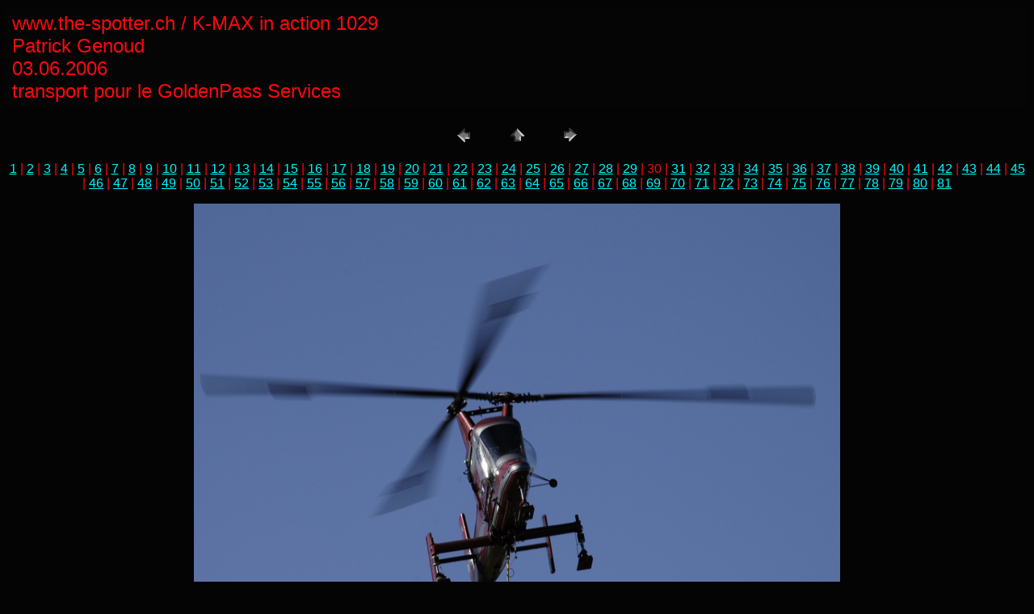

--- FILE ---
content_type: text/html
request_url: http://the-spotter.ch/gallery06/K-max%2005-06/pages/K-MAX%20in%20action%201029.htm
body_size: 1181
content:
<HTML>
	<HEAD>

		<TITLE>K-MAX in action 1029</TITLE>
		<META name="generator" content="Galerie Web Photo Adobe Photoshop(R) CS">
		<META http-equiv="Content-Type" content="text/html; charset=iso-8859-1">
	</HEAD>

<BODY bgcolor=#040404 text=#F90A0F link=#00F6FF vlink=#F6F306 alink=#00FFEA>

<TABLE border="0" cellpadding="5" cellspacing="2" width="100%" bgcolor=#050505>
<TR>
	<TD><FONT size=5 face=Arial>www.the-spotter.ch / K-MAX in action 1029
													<BR>Patrick Genoud
													<BR>03.06.2006
													<BR>transport pour le GoldenPass Services
													<BR><A href="mailto:"></A> 
											
		</FONT>
	</TD>
</TR>
</TABLE>

<P><CENTER>
<TABLE border="0" cellpadding="0" cellspacing="2" width="200">
<TR>
	<TD width="80" align="center"><A href="K-MAX%20in%20action%201028.htm"><IMG src="../images/previous.gif" height="30" width="30" border="0" alt="Précédente"></A></TD>
	<TD width="80" align="center"><A href="../index.htm#30"><IMG src="../images/home.gif" height="30" width="30" border="0" alt="Accueil"></A></TD>
	<TD width="80" align="center"><A href="K-MAX%20in%20action%201030.htm"><IMG src="../images/next.gif" height="30" width="30" border="0" alt="Suivante"></A></TD>
</TR>
</TABLE>
</CENTER></P>

<DIV ALIGN=CENTER> 
<P><FONT FACE="Arial, Helvetica, Geneva, Swiss, SunSans-Regular" SIZE="3">
<A HREF="K-MAX%20in%20action%201000.htm">1</A> |
<A HREF="K-MAX%20in%20action%201001.htm">2</A> |
<A HREF="K-MAX%20in%20action%201002.htm">3</A> |
<A HREF="K-MAX%20in%20action%201003.htm">4</A> |
<A HREF="K-MAX%20in%20action%201004.htm">5</A> |
<A HREF="K-MAX%20in%20action%201005.htm">6</A> |
<A HREF="K-MAX%20in%20action%201006.htm">7</A> |
<A HREF="K-MAX%20in%20action%201007.htm">8</A> |
<A HREF="K-MAX%20in%20action%201008.htm">9</A> |
<A HREF="K-MAX%20in%20action%201009.htm">10</A> |
<A HREF="K-MAX%20in%20action%201010.htm">11</A> |
<A HREF="K-MAX%20in%20action%201011.htm">12</A> |
<A HREF="K-MAX%20in%20action%201012.htm">13</A> |
<A HREF="K-MAX%20in%20action%201013.htm">14</A> |
<A HREF="K-MAX%20in%20action%201014.htm">15</A> |
<A HREF="K-MAX%20in%20action%201015.htm">16</A> |
<A HREF="K-MAX%20in%20action%201016.htm">17</A> |
<A HREF="K-MAX%20in%20action%201017.htm">18</A> |
<A HREF="K-MAX%20in%20action%201018.htm">19</A> |
<A HREF="K-MAX%20in%20action%201019.htm">20</A> |
<A HREF="K-MAX%20in%20action%201020.htm">21</A> |
<A HREF="K-MAX%20in%20action%201021.htm">22</A> |
<A HREF="K-MAX%20in%20action%201022.htm">23</A> |
<A HREF="K-MAX%20in%20action%201023.htm">24</A> |
<A HREF="K-MAX%20in%20action%201024.htm">25</A> |
<A HREF="K-MAX%20in%20action%201025.htm">26</A> |
<A HREF="K-MAX%20in%20action%201026.htm">27</A> |
<A HREF="K-MAX%20in%20action%201027.htm">28</A> |
<A HREF="K-MAX%20in%20action%201028.htm">29</A> |
	30 |
<A HREF="K-MAX%20in%20action%201030.htm">31</A> |
<A HREF="K-MAX%20in%20action%201031.htm">32</A> |
<A HREF="K-MAX%20in%20action%201032.htm">33</A> |
<A HREF="K-MAX%20in%20action%201033.htm">34</A> |
<A HREF="K-MAX%20in%20action%201034.htm">35</A> |
<A HREF="K-MAX%20in%20action%201035.htm">36</A> |
<A HREF="K-MAX%20in%20action%201036.htm">37</A> |
<A HREF="K-MAX%20in%20action%201037.htm">38</A> |
<A HREF="K-MAX%20in%20action%201038.htm">39</A> |
<A HREF="K-MAX%20in%20action%201039.htm">40</A> |
<A HREF="K-MAX%20in%20action%201040.htm">41</A> |
<A HREF="K-MAX%20in%20action%201041.htm">42</A> |
<A HREF="K-MAX%20in%20action%201042.htm">43</A> |
<A HREF="K-MAX%20in%20action%201043.htm">44</A> |
<A HREF="K-MAX%20in%20action%201044.htm">45</A> |
<A HREF="K-MAX%20in%20action%201045.htm">46</A> |
<A HREF="K-MAX%20in%20action%201046.htm">47</A> |
<A HREF="K-MAX%20in%20action%201047.htm">48</A> |
<A HREF="K-MAX%20in%20action%201048.htm">49</A> |
<A HREF="K-MAX%20in%20action%201049.htm">50</A> |
<A HREF="K-MAX%20in%20action%201050.htm">51</A> |
<A HREF="K-MAX%20in%20action%201051.htm">52</A> |
<A HREF="K-MAX%20in%20action%201052.htm">53</A> |
<A HREF="K-MAX%20in%20action%201053.htm">54</A> |
<A HREF="K-MAX%20in%20action%201054.htm">55</A> |
<A HREF="K-MAX%20in%20action%201055.htm">56</A> |
<A HREF="K-MAX%20in%20action%201056.htm">57</A> |
<A HREF="K-MAX%20in%20action%201057.htm">58</A> |
<A HREF="K-MAX%20in%20action%201058.htm">59</A> |
<A HREF="K-MAX%20in%20action%201059.htm">60</A> |
<A HREF="K-MAX%20in%20action%201060.htm">61</A> |
<A HREF="K-MAX%20in%20action%201061.htm">62</A> |
<A HREF="K-MAX%20in%20action%201062.htm">63</A> |
<A HREF="K-MAX%20in%20action%201063.htm">64</A> |
<A HREF="K-MAX%20in%20action%201064.htm">65</A> |
<A HREF="K-MAX%20in%20action%201065.htm">66</A> |
<A HREF="K-MAX%20in%20action%201066.htm">67</A> |
<A HREF="K-MAX%20in%20action%201067.htm">68</A> |
<A HREF="K-MAX%20in%20action%201068.htm">69</A> |
<A HREF="K-MAX%20in%20action%201069.htm">70</A> |
<A HREF="K-MAX%20in%20action%201070.htm">71</A> |
<A HREF="K-MAX%20in%20action%201071.htm">72</A> |
<A HREF="K-MAX%20in%20action%201072.htm">73</A> |
<A HREF="K-MAX%20in%20action%201073.htm">74</A> |
<A HREF="K-MAX%20in%20action%201074.htm">75</A> |
<A HREF="K-MAX%20in%20action%201075.htm">76</A> |
<A HREF="K-MAX%20in%20action%201076.htm">77</A> |
<A HREF="K-MAX%20in%20action%201077.htm">78</A> |
<A HREF="K-MAX%20in%20action%201078.htm">79</A> |
<A HREF="K-MAX%20in%20action%201079.htm">80</A> |
<A HREF="K-MAX%20in%20action%201080.htm">81</A> 

</FONT></P>
</DIV>

<P><CENTER><A href="K-MAX%20in%20action%201030.htm"><IMG src="../images/K-MAX%20in%20action%201029.jpg" height="531" width="800" border=0 alt="K-MAX in action 1029"></A></CENTER></P>
<P><CENTER><FONT size=3 face=Arial></FONT></CENTER></P>
<P><CENTER><FONT size=3 face=Arial></FONT></CENTER></P>
<P><CENTER><FONT size=3 face=Arial></FONT></CENTER></P>
<P><CENTER><FONT size=3 face=Arial></FONT></CENTER></P>
<P><CENTER><FONT size=3 face=Arial></FONT></CENTER></P>

</BODY>

</HTML>
